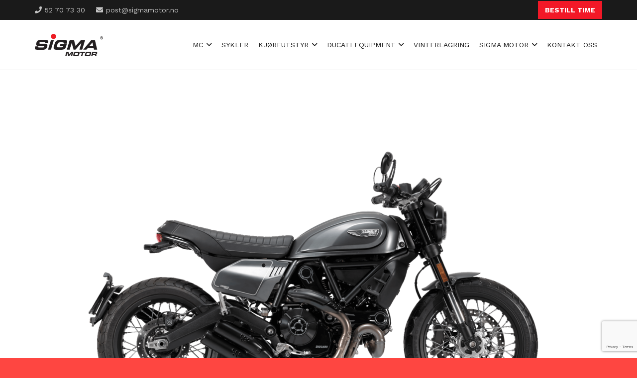

--- FILE ---
content_type: text/html; charset=utf-8
request_url: https://www.google.com/recaptcha/api2/anchor?ar=1&k=6LdcWkghAAAAAFniDGMsH-RS2s8kov0aPS_EG3Pw&co=aHR0cHM6Ly9zaWdtYW1vdG9yLm5vOjQ0Mw..&hl=en&v=9TiwnJFHeuIw_s0wSd3fiKfN&size=invisible&anchor-ms=20000&execute-ms=30000&cb=q6g3aev8rak
body_size: 48209
content:
<!DOCTYPE HTML><html dir="ltr" lang="en"><head><meta http-equiv="Content-Type" content="text/html; charset=UTF-8">
<meta http-equiv="X-UA-Compatible" content="IE=edge">
<title>reCAPTCHA</title>
<style type="text/css">
/* cyrillic-ext */
@font-face {
  font-family: 'Roboto';
  font-style: normal;
  font-weight: 400;
  font-stretch: 100%;
  src: url(//fonts.gstatic.com/s/roboto/v48/KFO7CnqEu92Fr1ME7kSn66aGLdTylUAMa3GUBHMdazTgWw.woff2) format('woff2');
  unicode-range: U+0460-052F, U+1C80-1C8A, U+20B4, U+2DE0-2DFF, U+A640-A69F, U+FE2E-FE2F;
}
/* cyrillic */
@font-face {
  font-family: 'Roboto';
  font-style: normal;
  font-weight: 400;
  font-stretch: 100%;
  src: url(//fonts.gstatic.com/s/roboto/v48/KFO7CnqEu92Fr1ME7kSn66aGLdTylUAMa3iUBHMdazTgWw.woff2) format('woff2');
  unicode-range: U+0301, U+0400-045F, U+0490-0491, U+04B0-04B1, U+2116;
}
/* greek-ext */
@font-face {
  font-family: 'Roboto';
  font-style: normal;
  font-weight: 400;
  font-stretch: 100%;
  src: url(//fonts.gstatic.com/s/roboto/v48/KFO7CnqEu92Fr1ME7kSn66aGLdTylUAMa3CUBHMdazTgWw.woff2) format('woff2');
  unicode-range: U+1F00-1FFF;
}
/* greek */
@font-face {
  font-family: 'Roboto';
  font-style: normal;
  font-weight: 400;
  font-stretch: 100%;
  src: url(//fonts.gstatic.com/s/roboto/v48/KFO7CnqEu92Fr1ME7kSn66aGLdTylUAMa3-UBHMdazTgWw.woff2) format('woff2');
  unicode-range: U+0370-0377, U+037A-037F, U+0384-038A, U+038C, U+038E-03A1, U+03A3-03FF;
}
/* math */
@font-face {
  font-family: 'Roboto';
  font-style: normal;
  font-weight: 400;
  font-stretch: 100%;
  src: url(//fonts.gstatic.com/s/roboto/v48/KFO7CnqEu92Fr1ME7kSn66aGLdTylUAMawCUBHMdazTgWw.woff2) format('woff2');
  unicode-range: U+0302-0303, U+0305, U+0307-0308, U+0310, U+0312, U+0315, U+031A, U+0326-0327, U+032C, U+032F-0330, U+0332-0333, U+0338, U+033A, U+0346, U+034D, U+0391-03A1, U+03A3-03A9, U+03B1-03C9, U+03D1, U+03D5-03D6, U+03F0-03F1, U+03F4-03F5, U+2016-2017, U+2034-2038, U+203C, U+2040, U+2043, U+2047, U+2050, U+2057, U+205F, U+2070-2071, U+2074-208E, U+2090-209C, U+20D0-20DC, U+20E1, U+20E5-20EF, U+2100-2112, U+2114-2115, U+2117-2121, U+2123-214F, U+2190, U+2192, U+2194-21AE, U+21B0-21E5, U+21F1-21F2, U+21F4-2211, U+2213-2214, U+2216-22FF, U+2308-230B, U+2310, U+2319, U+231C-2321, U+2336-237A, U+237C, U+2395, U+239B-23B7, U+23D0, U+23DC-23E1, U+2474-2475, U+25AF, U+25B3, U+25B7, U+25BD, U+25C1, U+25CA, U+25CC, U+25FB, U+266D-266F, U+27C0-27FF, U+2900-2AFF, U+2B0E-2B11, U+2B30-2B4C, U+2BFE, U+3030, U+FF5B, U+FF5D, U+1D400-1D7FF, U+1EE00-1EEFF;
}
/* symbols */
@font-face {
  font-family: 'Roboto';
  font-style: normal;
  font-weight: 400;
  font-stretch: 100%;
  src: url(//fonts.gstatic.com/s/roboto/v48/KFO7CnqEu92Fr1ME7kSn66aGLdTylUAMaxKUBHMdazTgWw.woff2) format('woff2');
  unicode-range: U+0001-000C, U+000E-001F, U+007F-009F, U+20DD-20E0, U+20E2-20E4, U+2150-218F, U+2190, U+2192, U+2194-2199, U+21AF, U+21E6-21F0, U+21F3, U+2218-2219, U+2299, U+22C4-22C6, U+2300-243F, U+2440-244A, U+2460-24FF, U+25A0-27BF, U+2800-28FF, U+2921-2922, U+2981, U+29BF, U+29EB, U+2B00-2BFF, U+4DC0-4DFF, U+FFF9-FFFB, U+10140-1018E, U+10190-1019C, U+101A0, U+101D0-101FD, U+102E0-102FB, U+10E60-10E7E, U+1D2C0-1D2D3, U+1D2E0-1D37F, U+1F000-1F0FF, U+1F100-1F1AD, U+1F1E6-1F1FF, U+1F30D-1F30F, U+1F315, U+1F31C, U+1F31E, U+1F320-1F32C, U+1F336, U+1F378, U+1F37D, U+1F382, U+1F393-1F39F, U+1F3A7-1F3A8, U+1F3AC-1F3AF, U+1F3C2, U+1F3C4-1F3C6, U+1F3CA-1F3CE, U+1F3D4-1F3E0, U+1F3ED, U+1F3F1-1F3F3, U+1F3F5-1F3F7, U+1F408, U+1F415, U+1F41F, U+1F426, U+1F43F, U+1F441-1F442, U+1F444, U+1F446-1F449, U+1F44C-1F44E, U+1F453, U+1F46A, U+1F47D, U+1F4A3, U+1F4B0, U+1F4B3, U+1F4B9, U+1F4BB, U+1F4BF, U+1F4C8-1F4CB, U+1F4D6, U+1F4DA, U+1F4DF, U+1F4E3-1F4E6, U+1F4EA-1F4ED, U+1F4F7, U+1F4F9-1F4FB, U+1F4FD-1F4FE, U+1F503, U+1F507-1F50B, U+1F50D, U+1F512-1F513, U+1F53E-1F54A, U+1F54F-1F5FA, U+1F610, U+1F650-1F67F, U+1F687, U+1F68D, U+1F691, U+1F694, U+1F698, U+1F6AD, U+1F6B2, U+1F6B9-1F6BA, U+1F6BC, U+1F6C6-1F6CF, U+1F6D3-1F6D7, U+1F6E0-1F6EA, U+1F6F0-1F6F3, U+1F6F7-1F6FC, U+1F700-1F7FF, U+1F800-1F80B, U+1F810-1F847, U+1F850-1F859, U+1F860-1F887, U+1F890-1F8AD, U+1F8B0-1F8BB, U+1F8C0-1F8C1, U+1F900-1F90B, U+1F93B, U+1F946, U+1F984, U+1F996, U+1F9E9, U+1FA00-1FA6F, U+1FA70-1FA7C, U+1FA80-1FA89, U+1FA8F-1FAC6, U+1FACE-1FADC, U+1FADF-1FAE9, U+1FAF0-1FAF8, U+1FB00-1FBFF;
}
/* vietnamese */
@font-face {
  font-family: 'Roboto';
  font-style: normal;
  font-weight: 400;
  font-stretch: 100%;
  src: url(//fonts.gstatic.com/s/roboto/v48/KFO7CnqEu92Fr1ME7kSn66aGLdTylUAMa3OUBHMdazTgWw.woff2) format('woff2');
  unicode-range: U+0102-0103, U+0110-0111, U+0128-0129, U+0168-0169, U+01A0-01A1, U+01AF-01B0, U+0300-0301, U+0303-0304, U+0308-0309, U+0323, U+0329, U+1EA0-1EF9, U+20AB;
}
/* latin-ext */
@font-face {
  font-family: 'Roboto';
  font-style: normal;
  font-weight: 400;
  font-stretch: 100%;
  src: url(//fonts.gstatic.com/s/roboto/v48/KFO7CnqEu92Fr1ME7kSn66aGLdTylUAMa3KUBHMdazTgWw.woff2) format('woff2');
  unicode-range: U+0100-02BA, U+02BD-02C5, U+02C7-02CC, U+02CE-02D7, U+02DD-02FF, U+0304, U+0308, U+0329, U+1D00-1DBF, U+1E00-1E9F, U+1EF2-1EFF, U+2020, U+20A0-20AB, U+20AD-20C0, U+2113, U+2C60-2C7F, U+A720-A7FF;
}
/* latin */
@font-face {
  font-family: 'Roboto';
  font-style: normal;
  font-weight: 400;
  font-stretch: 100%;
  src: url(//fonts.gstatic.com/s/roboto/v48/KFO7CnqEu92Fr1ME7kSn66aGLdTylUAMa3yUBHMdazQ.woff2) format('woff2');
  unicode-range: U+0000-00FF, U+0131, U+0152-0153, U+02BB-02BC, U+02C6, U+02DA, U+02DC, U+0304, U+0308, U+0329, U+2000-206F, U+20AC, U+2122, U+2191, U+2193, U+2212, U+2215, U+FEFF, U+FFFD;
}
/* cyrillic-ext */
@font-face {
  font-family: 'Roboto';
  font-style: normal;
  font-weight: 500;
  font-stretch: 100%;
  src: url(//fonts.gstatic.com/s/roboto/v48/KFO7CnqEu92Fr1ME7kSn66aGLdTylUAMa3GUBHMdazTgWw.woff2) format('woff2');
  unicode-range: U+0460-052F, U+1C80-1C8A, U+20B4, U+2DE0-2DFF, U+A640-A69F, U+FE2E-FE2F;
}
/* cyrillic */
@font-face {
  font-family: 'Roboto';
  font-style: normal;
  font-weight: 500;
  font-stretch: 100%;
  src: url(//fonts.gstatic.com/s/roboto/v48/KFO7CnqEu92Fr1ME7kSn66aGLdTylUAMa3iUBHMdazTgWw.woff2) format('woff2');
  unicode-range: U+0301, U+0400-045F, U+0490-0491, U+04B0-04B1, U+2116;
}
/* greek-ext */
@font-face {
  font-family: 'Roboto';
  font-style: normal;
  font-weight: 500;
  font-stretch: 100%;
  src: url(//fonts.gstatic.com/s/roboto/v48/KFO7CnqEu92Fr1ME7kSn66aGLdTylUAMa3CUBHMdazTgWw.woff2) format('woff2');
  unicode-range: U+1F00-1FFF;
}
/* greek */
@font-face {
  font-family: 'Roboto';
  font-style: normal;
  font-weight: 500;
  font-stretch: 100%;
  src: url(//fonts.gstatic.com/s/roboto/v48/KFO7CnqEu92Fr1ME7kSn66aGLdTylUAMa3-UBHMdazTgWw.woff2) format('woff2');
  unicode-range: U+0370-0377, U+037A-037F, U+0384-038A, U+038C, U+038E-03A1, U+03A3-03FF;
}
/* math */
@font-face {
  font-family: 'Roboto';
  font-style: normal;
  font-weight: 500;
  font-stretch: 100%;
  src: url(//fonts.gstatic.com/s/roboto/v48/KFO7CnqEu92Fr1ME7kSn66aGLdTylUAMawCUBHMdazTgWw.woff2) format('woff2');
  unicode-range: U+0302-0303, U+0305, U+0307-0308, U+0310, U+0312, U+0315, U+031A, U+0326-0327, U+032C, U+032F-0330, U+0332-0333, U+0338, U+033A, U+0346, U+034D, U+0391-03A1, U+03A3-03A9, U+03B1-03C9, U+03D1, U+03D5-03D6, U+03F0-03F1, U+03F4-03F5, U+2016-2017, U+2034-2038, U+203C, U+2040, U+2043, U+2047, U+2050, U+2057, U+205F, U+2070-2071, U+2074-208E, U+2090-209C, U+20D0-20DC, U+20E1, U+20E5-20EF, U+2100-2112, U+2114-2115, U+2117-2121, U+2123-214F, U+2190, U+2192, U+2194-21AE, U+21B0-21E5, U+21F1-21F2, U+21F4-2211, U+2213-2214, U+2216-22FF, U+2308-230B, U+2310, U+2319, U+231C-2321, U+2336-237A, U+237C, U+2395, U+239B-23B7, U+23D0, U+23DC-23E1, U+2474-2475, U+25AF, U+25B3, U+25B7, U+25BD, U+25C1, U+25CA, U+25CC, U+25FB, U+266D-266F, U+27C0-27FF, U+2900-2AFF, U+2B0E-2B11, U+2B30-2B4C, U+2BFE, U+3030, U+FF5B, U+FF5D, U+1D400-1D7FF, U+1EE00-1EEFF;
}
/* symbols */
@font-face {
  font-family: 'Roboto';
  font-style: normal;
  font-weight: 500;
  font-stretch: 100%;
  src: url(//fonts.gstatic.com/s/roboto/v48/KFO7CnqEu92Fr1ME7kSn66aGLdTylUAMaxKUBHMdazTgWw.woff2) format('woff2');
  unicode-range: U+0001-000C, U+000E-001F, U+007F-009F, U+20DD-20E0, U+20E2-20E4, U+2150-218F, U+2190, U+2192, U+2194-2199, U+21AF, U+21E6-21F0, U+21F3, U+2218-2219, U+2299, U+22C4-22C6, U+2300-243F, U+2440-244A, U+2460-24FF, U+25A0-27BF, U+2800-28FF, U+2921-2922, U+2981, U+29BF, U+29EB, U+2B00-2BFF, U+4DC0-4DFF, U+FFF9-FFFB, U+10140-1018E, U+10190-1019C, U+101A0, U+101D0-101FD, U+102E0-102FB, U+10E60-10E7E, U+1D2C0-1D2D3, U+1D2E0-1D37F, U+1F000-1F0FF, U+1F100-1F1AD, U+1F1E6-1F1FF, U+1F30D-1F30F, U+1F315, U+1F31C, U+1F31E, U+1F320-1F32C, U+1F336, U+1F378, U+1F37D, U+1F382, U+1F393-1F39F, U+1F3A7-1F3A8, U+1F3AC-1F3AF, U+1F3C2, U+1F3C4-1F3C6, U+1F3CA-1F3CE, U+1F3D4-1F3E0, U+1F3ED, U+1F3F1-1F3F3, U+1F3F5-1F3F7, U+1F408, U+1F415, U+1F41F, U+1F426, U+1F43F, U+1F441-1F442, U+1F444, U+1F446-1F449, U+1F44C-1F44E, U+1F453, U+1F46A, U+1F47D, U+1F4A3, U+1F4B0, U+1F4B3, U+1F4B9, U+1F4BB, U+1F4BF, U+1F4C8-1F4CB, U+1F4D6, U+1F4DA, U+1F4DF, U+1F4E3-1F4E6, U+1F4EA-1F4ED, U+1F4F7, U+1F4F9-1F4FB, U+1F4FD-1F4FE, U+1F503, U+1F507-1F50B, U+1F50D, U+1F512-1F513, U+1F53E-1F54A, U+1F54F-1F5FA, U+1F610, U+1F650-1F67F, U+1F687, U+1F68D, U+1F691, U+1F694, U+1F698, U+1F6AD, U+1F6B2, U+1F6B9-1F6BA, U+1F6BC, U+1F6C6-1F6CF, U+1F6D3-1F6D7, U+1F6E0-1F6EA, U+1F6F0-1F6F3, U+1F6F7-1F6FC, U+1F700-1F7FF, U+1F800-1F80B, U+1F810-1F847, U+1F850-1F859, U+1F860-1F887, U+1F890-1F8AD, U+1F8B0-1F8BB, U+1F8C0-1F8C1, U+1F900-1F90B, U+1F93B, U+1F946, U+1F984, U+1F996, U+1F9E9, U+1FA00-1FA6F, U+1FA70-1FA7C, U+1FA80-1FA89, U+1FA8F-1FAC6, U+1FACE-1FADC, U+1FADF-1FAE9, U+1FAF0-1FAF8, U+1FB00-1FBFF;
}
/* vietnamese */
@font-face {
  font-family: 'Roboto';
  font-style: normal;
  font-weight: 500;
  font-stretch: 100%;
  src: url(//fonts.gstatic.com/s/roboto/v48/KFO7CnqEu92Fr1ME7kSn66aGLdTylUAMa3OUBHMdazTgWw.woff2) format('woff2');
  unicode-range: U+0102-0103, U+0110-0111, U+0128-0129, U+0168-0169, U+01A0-01A1, U+01AF-01B0, U+0300-0301, U+0303-0304, U+0308-0309, U+0323, U+0329, U+1EA0-1EF9, U+20AB;
}
/* latin-ext */
@font-face {
  font-family: 'Roboto';
  font-style: normal;
  font-weight: 500;
  font-stretch: 100%;
  src: url(//fonts.gstatic.com/s/roboto/v48/KFO7CnqEu92Fr1ME7kSn66aGLdTylUAMa3KUBHMdazTgWw.woff2) format('woff2');
  unicode-range: U+0100-02BA, U+02BD-02C5, U+02C7-02CC, U+02CE-02D7, U+02DD-02FF, U+0304, U+0308, U+0329, U+1D00-1DBF, U+1E00-1E9F, U+1EF2-1EFF, U+2020, U+20A0-20AB, U+20AD-20C0, U+2113, U+2C60-2C7F, U+A720-A7FF;
}
/* latin */
@font-face {
  font-family: 'Roboto';
  font-style: normal;
  font-weight: 500;
  font-stretch: 100%;
  src: url(//fonts.gstatic.com/s/roboto/v48/KFO7CnqEu92Fr1ME7kSn66aGLdTylUAMa3yUBHMdazQ.woff2) format('woff2');
  unicode-range: U+0000-00FF, U+0131, U+0152-0153, U+02BB-02BC, U+02C6, U+02DA, U+02DC, U+0304, U+0308, U+0329, U+2000-206F, U+20AC, U+2122, U+2191, U+2193, U+2212, U+2215, U+FEFF, U+FFFD;
}
/* cyrillic-ext */
@font-face {
  font-family: 'Roboto';
  font-style: normal;
  font-weight: 900;
  font-stretch: 100%;
  src: url(//fonts.gstatic.com/s/roboto/v48/KFO7CnqEu92Fr1ME7kSn66aGLdTylUAMa3GUBHMdazTgWw.woff2) format('woff2');
  unicode-range: U+0460-052F, U+1C80-1C8A, U+20B4, U+2DE0-2DFF, U+A640-A69F, U+FE2E-FE2F;
}
/* cyrillic */
@font-face {
  font-family: 'Roboto';
  font-style: normal;
  font-weight: 900;
  font-stretch: 100%;
  src: url(//fonts.gstatic.com/s/roboto/v48/KFO7CnqEu92Fr1ME7kSn66aGLdTylUAMa3iUBHMdazTgWw.woff2) format('woff2');
  unicode-range: U+0301, U+0400-045F, U+0490-0491, U+04B0-04B1, U+2116;
}
/* greek-ext */
@font-face {
  font-family: 'Roboto';
  font-style: normal;
  font-weight: 900;
  font-stretch: 100%;
  src: url(//fonts.gstatic.com/s/roboto/v48/KFO7CnqEu92Fr1ME7kSn66aGLdTylUAMa3CUBHMdazTgWw.woff2) format('woff2');
  unicode-range: U+1F00-1FFF;
}
/* greek */
@font-face {
  font-family: 'Roboto';
  font-style: normal;
  font-weight: 900;
  font-stretch: 100%;
  src: url(//fonts.gstatic.com/s/roboto/v48/KFO7CnqEu92Fr1ME7kSn66aGLdTylUAMa3-UBHMdazTgWw.woff2) format('woff2');
  unicode-range: U+0370-0377, U+037A-037F, U+0384-038A, U+038C, U+038E-03A1, U+03A3-03FF;
}
/* math */
@font-face {
  font-family: 'Roboto';
  font-style: normal;
  font-weight: 900;
  font-stretch: 100%;
  src: url(//fonts.gstatic.com/s/roboto/v48/KFO7CnqEu92Fr1ME7kSn66aGLdTylUAMawCUBHMdazTgWw.woff2) format('woff2');
  unicode-range: U+0302-0303, U+0305, U+0307-0308, U+0310, U+0312, U+0315, U+031A, U+0326-0327, U+032C, U+032F-0330, U+0332-0333, U+0338, U+033A, U+0346, U+034D, U+0391-03A1, U+03A3-03A9, U+03B1-03C9, U+03D1, U+03D5-03D6, U+03F0-03F1, U+03F4-03F5, U+2016-2017, U+2034-2038, U+203C, U+2040, U+2043, U+2047, U+2050, U+2057, U+205F, U+2070-2071, U+2074-208E, U+2090-209C, U+20D0-20DC, U+20E1, U+20E5-20EF, U+2100-2112, U+2114-2115, U+2117-2121, U+2123-214F, U+2190, U+2192, U+2194-21AE, U+21B0-21E5, U+21F1-21F2, U+21F4-2211, U+2213-2214, U+2216-22FF, U+2308-230B, U+2310, U+2319, U+231C-2321, U+2336-237A, U+237C, U+2395, U+239B-23B7, U+23D0, U+23DC-23E1, U+2474-2475, U+25AF, U+25B3, U+25B7, U+25BD, U+25C1, U+25CA, U+25CC, U+25FB, U+266D-266F, U+27C0-27FF, U+2900-2AFF, U+2B0E-2B11, U+2B30-2B4C, U+2BFE, U+3030, U+FF5B, U+FF5D, U+1D400-1D7FF, U+1EE00-1EEFF;
}
/* symbols */
@font-face {
  font-family: 'Roboto';
  font-style: normal;
  font-weight: 900;
  font-stretch: 100%;
  src: url(//fonts.gstatic.com/s/roboto/v48/KFO7CnqEu92Fr1ME7kSn66aGLdTylUAMaxKUBHMdazTgWw.woff2) format('woff2');
  unicode-range: U+0001-000C, U+000E-001F, U+007F-009F, U+20DD-20E0, U+20E2-20E4, U+2150-218F, U+2190, U+2192, U+2194-2199, U+21AF, U+21E6-21F0, U+21F3, U+2218-2219, U+2299, U+22C4-22C6, U+2300-243F, U+2440-244A, U+2460-24FF, U+25A0-27BF, U+2800-28FF, U+2921-2922, U+2981, U+29BF, U+29EB, U+2B00-2BFF, U+4DC0-4DFF, U+FFF9-FFFB, U+10140-1018E, U+10190-1019C, U+101A0, U+101D0-101FD, U+102E0-102FB, U+10E60-10E7E, U+1D2C0-1D2D3, U+1D2E0-1D37F, U+1F000-1F0FF, U+1F100-1F1AD, U+1F1E6-1F1FF, U+1F30D-1F30F, U+1F315, U+1F31C, U+1F31E, U+1F320-1F32C, U+1F336, U+1F378, U+1F37D, U+1F382, U+1F393-1F39F, U+1F3A7-1F3A8, U+1F3AC-1F3AF, U+1F3C2, U+1F3C4-1F3C6, U+1F3CA-1F3CE, U+1F3D4-1F3E0, U+1F3ED, U+1F3F1-1F3F3, U+1F3F5-1F3F7, U+1F408, U+1F415, U+1F41F, U+1F426, U+1F43F, U+1F441-1F442, U+1F444, U+1F446-1F449, U+1F44C-1F44E, U+1F453, U+1F46A, U+1F47D, U+1F4A3, U+1F4B0, U+1F4B3, U+1F4B9, U+1F4BB, U+1F4BF, U+1F4C8-1F4CB, U+1F4D6, U+1F4DA, U+1F4DF, U+1F4E3-1F4E6, U+1F4EA-1F4ED, U+1F4F7, U+1F4F9-1F4FB, U+1F4FD-1F4FE, U+1F503, U+1F507-1F50B, U+1F50D, U+1F512-1F513, U+1F53E-1F54A, U+1F54F-1F5FA, U+1F610, U+1F650-1F67F, U+1F687, U+1F68D, U+1F691, U+1F694, U+1F698, U+1F6AD, U+1F6B2, U+1F6B9-1F6BA, U+1F6BC, U+1F6C6-1F6CF, U+1F6D3-1F6D7, U+1F6E0-1F6EA, U+1F6F0-1F6F3, U+1F6F7-1F6FC, U+1F700-1F7FF, U+1F800-1F80B, U+1F810-1F847, U+1F850-1F859, U+1F860-1F887, U+1F890-1F8AD, U+1F8B0-1F8BB, U+1F8C0-1F8C1, U+1F900-1F90B, U+1F93B, U+1F946, U+1F984, U+1F996, U+1F9E9, U+1FA00-1FA6F, U+1FA70-1FA7C, U+1FA80-1FA89, U+1FA8F-1FAC6, U+1FACE-1FADC, U+1FADF-1FAE9, U+1FAF0-1FAF8, U+1FB00-1FBFF;
}
/* vietnamese */
@font-face {
  font-family: 'Roboto';
  font-style: normal;
  font-weight: 900;
  font-stretch: 100%;
  src: url(//fonts.gstatic.com/s/roboto/v48/KFO7CnqEu92Fr1ME7kSn66aGLdTylUAMa3OUBHMdazTgWw.woff2) format('woff2');
  unicode-range: U+0102-0103, U+0110-0111, U+0128-0129, U+0168-0169, U+01A0-01A1, U+01AF-01B0, U+0300-0301, U+0303-0304, U+0308-0309, U+0323, U+0329, U+1EA0-1EF9, U+20AB;
}
/* latin-ext */
@font-face {
  font-family: 'Roboto';
  font-style: normal;
  font-weight: 900;
  font-stretch: 100%;
  src: url(//fonts.gstatic.com/s/roboto/v48/KFO7CnqEu92Fr1ME7kSn66aGLdTylUAMa3KUBHMdazTgWw.woff2) format('woff2');
  unicode-range: U+0100-02BA, U+02BD-02C5, U+02C7-02CC, U+02CE-02D7, U+02DD-02FF, U+0304, U+0308, U+0329, U+1D00-1DBF, U+1E00-1E9F, U+1EF2-1EFF, U+2020, U+20A0-20AB, U+20AD-20C0, U+2113, U+2C60-2C7F, U+A720-A7FF;
}
/* latin */
@font-face {
  font-family: 'Roboto';
  font-style: normal;
  font-weight: 900;
  font-stretch: 100%;
  src: url(//fonts.gstatic.com/s/roboto/v48/KFO7CnqEu92Fr1ME7kSn66aGLdTylUAMa3yUBHMdazQ.woff2) format('woff2');
  unicode-range: U+0000-00FF, U+0131, U+0152-0153, U+02BB-02BC, U+02C6, U+02DA, U+02DC, U+0304, U+0308, U+0329, U+2000-206F, U+20AC, U+2122, U+2191, U+2193, U+2212, U+2215, U+FEFF, U+FFFD;
}

</style>
<link rel="stylesheet" type="text/css" href="https://www.gstatic.com/recaptcha/releases/9TiwnJFHeuIw_s0wSd3fiKfN/styles__ltr.css">
<script nonce="Kp3pM-br6eOqWLuxr6qt-Q" type="text/javascript">window['__recaptcha_api'] = 'https://www.google.com/recaptcha/api2/';</script>
<script type="text/javascript" src="https://www.gstatic.com/recaptcha/releases/9TiwnJFHeuIw_s0wSd3fiKfN/recaptcha__en.js" nonce="Kp3pM-br6eOqWLuxr6qt-Q">
      
    </script></head>
<body><div id="rc-anchor-alert" class="rc-anchor-alert"></div>
<input type="hidden" id="recaptcha-token" value="[base64]">
<script type="text/javascript" nonce="Kp3pM-br6eOqWLuxr6qt-Q">
      recaptcha.anchor.Main.init("[\x22ainput\x22,[\x22bgdata\x22,\x22\x22,\[base64]/[base64]/[base64]/KE4oMTI0LHYsdi5HKSxMWihsLHYpKTpOKDEyNCx2LGwpLFYpLHYpLFQpKSxGKDE3MSx2KX0scjc9ZnVuY3Rpb24obCl7cmV0dXJuIGx9LEM9ZnVuY3Rpb24obCxWLHYpe04odixsLFYpLFZbYWtdPTI3OTZ9LG49ZnVuY3Rpb24obCxWKXtWLlg9KChWLlg/[base64]/[base64]/[base64]/[base64]/[base64]/[base64]/[base64]/[base64]/[base64]/[base64]/[base64]\\u003d\x22,\[base64]\x22,\x22XH7Dr8OuV8Orw7nCmGUGJAbDiBXDl8Kfw5PChMOXwqHDujk+w5DDrVTCl8Okw5Q4wrjCoThgSsKPMMKIw7nCrMOHBRPCvEtXw5TCtcOAwrlFw4zDtXfDkcKgUhMFIjcqaDs0ScKmw5jCgmVKZsOEw7EuDsK5flbCocO6wqrCnsOFwrhsAnIDNWo/aRZ0WMOGw5w+BDfCm8OBBcO7w44JcGbDlBfCm27CocKxwoDDoVl/VFs9w4dpDibDjQtNwoc+F8KSw5PDhUTCgMOHw7FlwpnCjcK3QsKMW1XCgsOKw4PDm8OgX8O6w6PCkcKuw7cXwrQwwqVxwo/CsMO8w4kXwoHDncKbw57CsDRaFsOTUsOgT17DjncCw7LCsGQlw47DkzdgwpIyw7jCvznDnnhUBMKUwqpKCMOcHsKxJsKxwqgiw6LCoArCr8O2ElQyNwHDkUvCpxp0wqRAc8OzFFlRc8O8wr/Crn5Qwp54wqfCkDJkw6TDvUwFYhPCkcOtwpw0Z8OYw57Ci8OnwrZPJVjDgn8dPVgdCcO3FXNWUXDCssOPeD1obnJZw4XCrcO7wpfCuMOrQFcILsKGwpI6wpYXw73Di8KsHDzDpRFFXcOdUAXCncKYLiLDmsONLsKWw4lMwpLDkBPDgl/CoRzCknHCvkfDosK8Dh8Sw4NHw64YAsKVe8KSNxtEJBzCpQXDkRnDt2bDvGbDhMKDwoFfwrbCmsKtHG/DjCrCm8K+CTTCm0/DpsKtw7k/PMKBEHwDw4PCgFjDlwzDrcKTWcOhwqfDmT8GTkrCiDPDi3DCnjIAcDDChcOmwr0Bw5TDrMK+Rw/CsQB0KmTDrsKCwoLDpnHDrMOFEQLDjcOSDFplw5VCw5vDv8KMYXHCvMO3OysQQcKqDA3DgBXDiMO6D23CijMqAcKawonCmMK0ScO2w5/CuiVdwqNgwpRpDSvCt8ONM8KlwopDIEZEIStqHcKpGChzaD/DsTFtAhxAworCrSHCsMKOw4zDksO0w4AdLAzCmMKCw5EpRCPDmsOsZgl6wqg8ZGp6NMOpw5jDucKZw4FAw5MXXSzCvk5MFMKOw61Ea8Kmw4AAwqBNbsKOwqALAx80w4RwdsKtw7Zkwo/CqMK5CE7CmsKEVDsrw4EGw71PZC3CrMObCE3DqQg1LCw+RhwIwoJPbiTDuCrDt8KxAxBTFMK9B8KcwqV3fgjDkH/CmWwvw6MVZGLDkcO1wrDDvjzDsMOuYcOuw5YJCjVlJA3DmhpMwqfDqsOYPyfDsMKAMhR2G8Oew6HDpMKSw7HCmB7CiMOAN1/Cv8KYw5wYwprCgA3CkMOPB8O5w4Y3JXEWwrbCiwhGUzXDkAwFZgAew5Etw7XDkcOXw4EUHAEtKTkZwoDDnU7ClV4qO8KyJDTDicO9QVPDjzHDlcK1fTJ4fcKrw7DDp3gaw57CoMO/[base64]/CicODesOkwonDgQzCo8ObAcK+cl1TwrjDpMKzWjM0wrgfR8K5w6DDhQnDkcObXiLCssK6w43DhsOWw5kbwrTCosKCVHIow5HDhFzCrDPClFUVZRE1dy4qwo/CnsOzw7c4w5DCj8OlRVXDgcK+XhnCk3/[base64]/CtsKhazPClBnDlMOlChN1wpc1w4lKw4VgwojDkwFNwoEfK8O+wrMywrnDuVprbcOWw6HDlsOiJMKyRlFaKFA7Lz/DjcOyQMO2NsO7w74uWsOfOMOpI8KoKMKDwqzCmS/DnhdQSx3Cj8K2CS3CgMOFw5bCn8O/[base64]/Co8KLanjDgBU5w6MXTsKzc8OXPsKHwrcew6/CmB1Tw6gUw4ksw4kBwrpsYsOkJWNewolywoZ/KxDCoMOCw5rCuBciw4pEWsO6w7/DmsKBdxtJw5zCnG/CnyTDgcKNazIBwp/ClUImw5LCtTVdaVzDk8OwwqAtwrnCpsO/wroLwqI0AcONw5jCukDCsMK4wqLDpMOdw6pBw4EiKT/DgD0+wpNMw7JtCR/CoCAsJsOQSw09DyTDgMOUwqHCkVfCj8O/w5JxMcKsIMKCwogyw7PDgMKkd8KJw6RPw7wZw40YLHvDu391wpAJw6IuwrHDqMOGCsOjwpjDuG4gw68jXcO/QkzCgDJMw6g7Dhhsw4nCoHVqcsKfa8OtRcKhJMKxSm3DtRLDnsOiNcKyCDPCrHzDhcK/NcOFw5lbBsKbcsKSw5zCscO9wpALVcKQwpbDuz/[base64]/woEbwrDCo03DvsOLwpJuLBDCvsKwSVfDqmAfamvCtsOVN8KaYMO/wpFZLsKZwphYZHBlB3PCoUQONQxWw5t3VhU/[base64]/Cg8Kaw4zDuyrCksKBwpIbwpXDp8KUwq7CnV9Ywo7CksOrNMObWMOxAcOEP8OAw7BxwrfDm8Oaw53CjcO+w53DpcOBNcK+w64rwoktAMKfw4tyw5/Cl11cWnYvwqN/wp5VUR9dcsKYw4fCu8Kiw7DDmynDgQxmNcOZf8OaTcO1w6rCn8OeXQzDnzdbIz7DhMOtKcO2LkYCesOTN1DDrcKDLsKWwoPChsOsHsKtw6rDrETDjS/Ct1rClcOlw4fDkMKbOmgKGCtDBh/CmsOlwqbCjMKawonCqMOMXMK7SmpCCC4Ew5YnUcO9ACXDtMK3wr8jw6HCmn4Rw5LCmsOuwonDl3jCjsO/[base64]/[base64]/[base64]/ScKLaMOvUsO+w4wow6/CsMOiwqDDgMOBwrEPGRbCqm7Ct8O0e1TDqMKzw7bDtxjDohfCrsO7woEkL8OhVMKiw7zCvzTCsiU8wqbChsKiFMOSwofDm8KEw5YlHMOVw5fCo8KRdsKewosNecKPchnDqMKkw4/Dhggcw6LDpcKlTW3DilbDl8Kyw65sw6IGPsKcw5BlSsOWeBPCgMKiGw3CqGvDhRtQN8OvQHLDoHPCgh7CjVjCuXbCimcMVsK0TMKew5/Dq8KqwoLDohvDr2fCmWXCu8KVw4c7MjPDtxbCkg/CpMKiKcO0w6dXwoUtesKzY2xXw61oVAtUwo/DmcOxJcOQVzzDm2HDtMOWwoDCtXVLwqPDvSnDqgUMQlTDh0IKRzLDlMOGDsO3w4Q5wp0zw68ESSsbVnLClMKRw63Csltcw7jDsyzDkw/DscKOw7I6DTYKcMKfw5/[base64]/DmUHDhkd9woc8emLDncOSw4rDnMOxwp4lMXkiw7tuw4/DvcORw4J4wrQxw5DDn05jw4Ixw5hew6Rjw6tQw4/Dm8KVOjHCr3lswrBsUlg9wp3CscOABcKxNGTDt8KXXcKXwr7Dm8OHHsK2w4vCp8KwwrdkwoAaLMKhw5MbwrIBOVRld1ZeDcKKJmHDosK9M8OMV8KFw4krw5RpVigoeMO3wq7DpiUPBMKIwqbCncOewqvCmREcwr7CjWtswq4uw6xuw7TDp8Osw6osdcOtC2gISj/[base64]/DknVVAMKZwr4Swq0HV3XDlm5JRD8ZDibDt0tzXmPDkDLDgQdnwp7DpTRawonCicK8a1dzwoPCo8Ktw4Bnw5NGw6BeXMOTwqLCqSDDqkDCvXNpwrvDlWrClsKuw4ENwoUgV8Klwr/Ck8OAw4V+w4Ydw4PDmRXCm0RhRjXCisO9w5TCnsKXEcOhw7vDoF7Dq8OrSMKgE3Y9w6XCisOMNRUPMMKFBzJFwrMowr1aw4cXC8KnCAvCiMO+w6VQRsO8Tyt9wrIUwp3CrUBqbcO/UBfDsMKZaVHCvcOdAgFywr5Twr4VfcKrw73CtcOnOMKGbCcYw7TDjsORw68GbMKKwpM4w4TDoCZaYcOcdnHClMOschPDsWTCtH/CqcKRw6LCvsKeDyPChsOIJRBEwoYjDxlDw74JeGbCgBzDqicvNsKKVsKBw6vCm2fDh8OOw4/DoEHDtTXDkEHCvMK7w7hpw74IAEQWfcK4wofCqS3CkMORwoTCihVQAm5CeybCgm8Sw5bDlghfwoBmB2PCmcK6w4TCisOlaVnCiBDCusKpMcOzIUcEwrzDpMO+wobCsVceA8OtNMOwwrnCgGDCjjnDrWLCqwDDiDZoMsKrO215NwBuwpRdWMOvw6okTcKAXhcfbFTCnR/DlcKFch/[base64]/[base64]/[base64]/CmADCuGAbG8KQJ3EmwphAesKPN8Opw7LCvW9Nwq8QwpnCi1PCiTbDqcOgFG/DlyfCjXRMw6oMei/DicONwogsE8KUw5DDmmvChkPCgwRqYMOZasOGfMOJCxMcBWBswq4pwpLDoRMtB8OLwonDhcKGwqE9CMOlHMKPwrIyw5IzD8KEwpHDgC3DvzbCicOfaE3ClcKJCcKxwo7DtXc8N1zDtiLCmsOow4k4GsOeM8KSwp9/[base64]/[base64]/w7ApTcO2w4/CqMKKVSzDnFkFwqTCmnp/[base64]/DrzUiwoDDtsORw71Mw7rClCp7McKRGcOCOkLDssKwR2BZwoZcVMOkGRTDpnYpwrs5wqRqwr9QAF/Cq2nDkyzDsBrDmTbCgsKWF3pXTBwvw7vDt2Y2w5vCs8OXw6JOwr7DpcOhI0MCw7V3wp5Sf8KvBXvCj1vDv8KxYmEWH1fDhMOjfSPCq0wcw4chw6cVPD8yPnvCisK4cGDDrsKwScKvN8OWwodTbcK+anAlw6PDl3TDqC4Iw5U7aygVwqhlwrrCv0rDtRcQMmdNw7/Dq8Kxw6cEwqMYKsK0wp8+wpLCkcOLw67DmRPDucKYw6bCv0dSOiXDrcOXw7lcacOqw6xFw6XCgildw61yTFJ4bMOEwqxwwrPCg8KFw5hKLcKLK8O/dMKnMFRrw5YVw6/DjcOZw7vCg2vCiGFgTU44wp3CkzVHw49xUMKOwrZqEcOdEScHOwFyesKGwojCsiUVCsKfwqJHZMOhXMKHwqjDgCY3wpXCoMOAwqhAw4lGU8OrwrLCjVbCjMKUwpLDjMOPXMKEVgzDhgrCozPDoMKtwqTCh8Oyw69zwqMQw5LDu0XCu8O2wo3Dn17DusKCBWsUwqI/w4FGbMKxwokxfcKlw6rDizLDo3fDkQU0w45kwpjDpBXDlsKEQMOVwrPCjsKPw6sJPkTDjQx/wqFfwrllwq5sw4lKPMKUNRvClsOqw6/Cr8K4TDtPwqljGz56wpfDsWbCl1U3XMO7B1zDqFvDscKOwrTDlVFQw4jCn8KFw692V8Kwwr7DjDjDmEvDjjRuwqnDv0PChXcWIcO2DcKSwpXCpX7DsDzDusObwoIIwotNN8Ojw5IDwqoGasKMwr8zD8O/Cn9tAMOdJMOrTxl8w5oQwr7CvMOswqY5wqfCpTLDmDFCdAvCgD7DhMKgw5J8wobDtz/CqCs6wp7CuMKCw7bCqA0Lw5PDlXvCksKme8Kmw6zDiMKiwqHDgxMVwoxCwpjDssOyAcOZwrfCrzwqOg19a8KwwqBMSAwvwod7csKVw67CtsOyGQrDsMOCWcKPVsK7GVENwq/CqcK+KGjCi8KVDn/CncKjRMKpwoslYGHCu8Kpwq/[base64]/wr9jw4jDvEbDlRjCnMKlwr9AOsKhEsKJBBTCiMKMUsK8w51Lw53CkhFSwqcfBWfDlDdMw4MQJgdDWnbDrcK/[base64]/DlGhNwozDlV5ef8K1woFkw7nCrz3ChHJjXgElw5DDu8OIw7pCwpkkworDmcKIK3XDtcKWwrtmwqMHKsKCT1fDpsKkwr/CjMOEw73CvGoLwqHDoTY/wqQOfx3CusKxGi9eQDMzIMOKaMObHnRSEsKcw5/Du0dewrQCHmXDglADwr3CjVbDmcObHVxGwqrCgX0Lw6bCvT9dPkrDrAfCqiLCmsOtwrnDt8KMeV/DiiHDgMOVXTJMw4jChH5dwqgeZcK5MsO2YRhhwqRyVsKcAERMwq04wq3CncKlXsOIUQXCoyTDiUzDo0bDtMOgw47CsMOwwpFsQMOZCmx/S1AvNhrCj03CqS3Cj0XDlU0sOMKUJsKBwoLChxXDjUbDqcKsGTvDiMOwfsOewpDClcOjX8O/C8O1w6ZfOBo2w4HDvyTClMKnw5vDjCvCkn3CknNAw4TCncOOwqM6UsK1w6/CjxXDhcOyMAfDhMOSwrsseARRC8KdHExiw4NwY8OnwojCh8KdL8Kdw67DpcK/[base64]/[base64]/DsBUWw4PCmMOQEMOEwqdBCQYkwqJtw6vCjcOIwqXCuDXCgsO6b0fDkcOiwpXDkU8Ww4gNwrBsS8KOwoMNwrvCpyk2QXpGwo/Dh2bCmXwBwoVwwqbDqsOAVsKOwoU2w5VkW8OUw6Z6wp42w5/DvkrCm8KCw68ESypww5U1GAPDi2bDu1RDdAhpw6FGFlJBw4kbfsOiVsKvw7PDsy3DncKuwpnDu8K+w6FgNA/Dt1lPwo8mPMO/woHCky1YATjCr8KAEcOWchQDw4jCn2vCg3Adwrhgw4fDhsKETTEqAnYIMcOCGsKrK8KvwpjCpsOrwqw3wolcXXbCiMOpDggiw6HDo8OMazsyYMK+ACzCgnENwr4FGMKCw68zwqQ0ZkR8JSAQw5JVBcK/w77DjRsxYWXCmMKGaR/CncOlw5dPCEpJAxTDo1PCtMKxw6HDtMKNXcO1wppQw73Dj8KWLcOgb8OsGx5fw7pPIMOpwqhww5jDjGjDoMKmNsKUwqDChEvDu2LCu8KgY314wo0caS/DrXvDsSXCisKpJhFrwqXDgkPDrcOZw7fChcKhLTgEQ8OGwovCpAfDrsKFcFFgw6Uqwq/DsHHDiS5KJMOmw6nCqMOOImfDmsKDXhnDkMOPCQjCgMOeA33CkXk5NsKrGcOgwpvCs8OfwoLCrA7CgMKkw556c8OAwqQvwpHCr33CtQ/Dg8KsFRfDoQvCi8OzHm3DrcO9w6/Ct0tffcOXcBfDkcKxR8OISsKLw5AFw4FBwqnCl8KPw57CicKMw5s9wprCjMOVw6jDmjTDo391WRRCQhxjw6cAD8OewqdCwobDiEcBFlPCil4Mw5k0wpl/w6HDiDfCny8bw43Cq0MewqHDngLDv3pewrd0w48uw5cJQVzCuMKHesOLw5zClcOCwoERwoV/[base64]/DscKlfMO0IsKAXMKhw4fCrmFpw6zCiMKOwpB8w5HCv2nDpsOvXcO8w6lmwpbCuAzCmAB7HBfCvcKKw5lVEV7CtnnDgMK4dFjDshw9FwvDnWTDtsO0w5oFYjJgD8OrwpjCsm9ewo/CkcO9w7Q/[base64]/[base64]/w5fCuwvCsnI8FWE9w57ClzzDtMOPworCuMOMSsOYw4E8AgdCwp0gPUV6BGVOIcOKY0/DisKWawYNwo4VwojCmcKdSsOiZzjCkT55w6MQDCrCsXsVQ8OUwrXCkDPCsVpldsOeXih/wqPDo2Mcw5kaUMKQwp/CgcOOKMOXwp/Cu3DCpzNHw5kww4/DgcO1wrs5GsKOw63CksK6w643e8KtWMOWdlTCsjvChsK+w5JRS8OsE8K/w4UDC8K4wo7CulkwwrzDkGXDsFgrKgsIwohwO8Ohw6fDnGrCisKEwrLDtRkZHcOSQsKjOlvDlxnCrDAaBB3Dn3BlGsKbDCrDgsOpwowWOA/CiEPDsy/Dh8OCMMKlZcKAwoLDjsKFwr4BLxlwwrHCncKYG8OFIgk8w4kTw7LDtRkGw6PCn8KXwovCkMOLw4U0JV9vFsOrWMK1w5bCoMKAVTfDhMKEwoRdKMKwwrt5w5N/w7HCucOUC8OpHj5ydsKWNAPCncK5cTxBwqs/wp5GQMOMX8KpbTtaw5khwr/Cm8K4SXDDnMKTwpvCumoIA8Kaa34sYcOPBBvDkcOmRsK/OcK6JRDCrhLCgsKGZE5jQQx5wog8aTNQw7bCgT3Ctj/DjSnChwV1N8OdHWo+w5FywpPDg8KNw4bDmcOuQjZXw5bDlHhQwoAERGYFcDTDmgfDi1TDrMOfwoErw4vDgsOrw4FEAT08VcOqw5PCvjDDkUTCrMOZI8KgwoDCmnHCoMK+I8K5w5E3BjskQ8KYw6NsBUzDhMOYLcODwp/DtlZueQ7ChCh0wp9Ew7bDngPCiScRwrjDnsK/wpgBwprDonMJCcKofk8yw4YkQMKYIyPDhcKAPxHDv2Viwp90Z8O6BsOQw61xRcKPUDrDnG1XwqIrwqx+SSBHU8K5M8K7wpdNJcKLQsO5OFAlwqzDsDHDg8KNw41vFWUNThMfw4bDtsOXw5LDisK1ez/[base64]/CosKOY8Olw5I8I8Kkw4hpworCq8OTEsOYBATCqBMtPcKUw5Utw71sw7F9wqJLw77Dn3N8dsKRWcOmw5gtw4nDr8O/P8OPcCTDvcOOw6HCpsKtw7wPDMK8wrfDkDwlRsKIwpI1D2JSNcKFwrNcBk1Kw5MNw4Fmwo/DlMO0w4NlwrEgw4vDgQEKdcOkw5fDjMK7w4DDq1fDgsKNARcvw4k+acKkw40Bc2XCu1fDomYIwrrDvC3DjFLCg8OeY8OWwrpGwq/CjU/CtmjDpcKnLx/Dl8Oye8K6w4nDm35tfCzCucO9fAPChlBOw4/DhcKaa2fDocO3wooxwqgnAMOmCMKtJSjCo0jCmmY4w4tkO3/CrcKWw43Ch8O+w7/[base64]/[base64]/U8Kawo5yGcOdw5U2wrzDq8OKw70bw4Erw4w/XcKnw7Y+AknDizlcwpthw7rCmMO1Zg0tC8KWGR/DilrCqytcEg05wpZcwoTCpBzDvDbDhFppwqrCl2PDml9fwpYFwpbCoirDksKjw6k3EEAcMsKdw4jCmcOIw67ClcKCwp/CpGl7dcOnw79lw4zDtsKRGUVmwoHDv08ibcKLw7zCocOkJ8O+wrVtF8O4JMKSQG91w4sADsOSw5vDoi/Cp8KKbD8OSiQZwqzChQgOw7HDuRYKAMKJwqVPFcONw6bDqQrDsMOHwqPCqUtNKXXDosKsBHfDs0RhPzfDosOwwqLDq8OLwpfDuwDCnMKedQfCmsK2w4kPw4XCqD1Zw6sdQsKVUMOlw6/DkMO9f2tdw5nDoRM6djRcc8K8w4UQT8Ohw7PDml/ChSgvRMOeRETCtMOnwp/[base64]/DkTwawrN3G8Olw680wpk2XcO5fTvCvg11IMK7wqXCjsOSw7DCqcOlw7RCbT/CmMOZwqTCnDBBecObw6hmQsOLw4RXYMKdw4fDhiR9w55jwqjCmDkDW8OXwqrDo8OUBsK7wrnDlsKOXsO1wqjCmQNPe2EBFArCu8O3w6VHPMO/Sz9qw7PDl0rCpxHDn3UWa8Kxw7s2csKXwo0dw4PDqcOfN0/CpcKASGPCtE3CqcOFBcOiw47CjXw5wqbCnMK3w73CgMKqwqHCqHQRPsKnCHh1w6rCtsKbwqrDg8ODwp3DkMKjw58jw5hkb8Kuw7DDvSRQQ08pw4ojV8KQw4PChMKdw5wsw6DCrcOMccKSwqnCo8OCemPDhcKBwpYNw54tw61jenEzw7duPS8mOMKXU1/DlkQJN3Ynw4bDocO6LsOHcMO5wr4kw4xhwrHCosKQwp7DqsK+EzTCqwnDnipCSirCk8OPwo4UYhtVw5XCpnlRwqrCg8Kzc8OlwpMMw4lYw7hSwq17wrDDsG3CmH3DoRHDkATCkjNVD8OETcKnbkbDtCPDslt/fsK/w7bCr8KOw4FIYsOFPcKVw6XCqcK0K2jDgsOJwqIQwrZmw57CrsOJVEvClcKELsO2wojCuMKRwqYywpAXKw/DpsK0VVfChBfCgBgxRxtpIsKQwrHDtnZKNk3DnMKmD8KLCMO/EzQSUkYVJFbClnfDq8KPw7rCu8K9wo10w4PChBPCiwHCnyfDsMO8wpjCnMKhwrcSwq59PB1efVxCw6fDg13DnxPCkBzCksKmEARecnpqwq0Bwo5IfMOaw4MvbEfCnsOgw6jCosKFMMO2Z8Kbw6fChsK6wofDrRTCksOIw7LDpcK+HmNowpHCqsOrwoDDnTF/w7jDnMKcwoHCtyMOwr0xLMK0cyfCosK8w705RcOjAFfDonBYdWlfXcKnw7RvLAvDiEjCnBBuJw5SSi7DncOXwr7CpjXCqhcwdydVwro+OFk2wovCu8Kkwr9Lw7YvwqnDj8K6wod7w7UUwp7CkAzCpB/CqMK+woXDnC7CjmLDlsOxwqcNwqAewr1SNcOEwpjDmA8LY8KAw6UyV8OvGsOFbcKXciBXE8KVCcKHQ1Q/VFl2w4x2w6vCnWwjNMKcWEkrwq8tGkrCijHDkMOYwp48wpbCksKkwqzDh1zDgxkLwoAZPMOow4Jjw6nDusOaF8KOw5nCuxcsw4o5FsKnw645VV4Ww6PDpcKGG8Oyw5QHYiXCmcOnNcK2w7XCrMODw596CcOvwo/CvcKhecKYAxjCoMOfwo/CvG3CjC3Dr8KCwq/CpMKuacKBwqjDmsOXUEjDq2HDs3TCmsO/woFIwo7DoRMiw4lywqtSEMKxw4zCiw/CvcKpAMKBZTBST8KIGyPDhsOVKjhnGcKcIMKjw60Ywp/[base64]/DtsKxwrnCiMO2EsOWw67Dn8OVw6Niw4nCgsOsw6Vswp/DscONw6fDgjppwr7CqArDosKzb0DDqwjCmCLClmYbA8K3AwjDqi5FwpxKw41mw5bDo0Isw5tHworDhcKLw4FGwoPDtMKHSjd0e8O2ecOYO8OQwpXCgArCiA7CmC01wpzCtEbDumYCVcKuw73CvMK8w53CmcOKw47CtMOHbsOdw7XDhUrCsC/DsMOXVMKqOcKUIA1lw6fClmrDjMOQLsOPR8KzGgsBbMOeGcOtVy/DuR1EZsKQw5bDqcOUw53CoWoOw4YBw7Ivw7F2wpHCrBzDvB0Pw7XDhCXCp8OeTw46w4sDwrs7w7BIQMK2wrIfQsKQw63DmMOyUsKaV3N4w77Cp8OGOhhoX3rDvcKbwo/CmSrDlUHCgMOFAx7DqcOhw47DsCRHf8OkwoQDay4YdsOAw4LDuDzDkC9Jwq9VfMKhbThRw7vDtsO6YUATfSLDqcKSE1jCiwHChcKRNMOnW2s/wo9VXcOcwrjCjjF8D8O+OsKJHmHCusObwrZYw4jDpCbDlcOZwqMVWHQ6w6DDpsKtw7gxw6RxNsO7YBdIworDr8K+PRjDsALDvS4GUMOrw7oKE8KmcFl3w5/DoBBrVsKbT8OZwqXDt8OTCsK8woLDi1DCrsOsWXRCXA8kWkLDthHDjsKGNMK7BMO1TkXCtUAoa04dPsOaw5IUwq/Doi4pKE97N8OgwrkHYz5FUwpIw4x9wrEtKUl4AsKzwplMwqM0SVZjEFBvFx/ClcO3B2UDwp3ChcKDDsKGInTDjwHCrT44DTjCu8KbTMKRDcOGwq/[base64]/CqQ0Ww5xmwqEIwobCsFDCkcKdw63DolRJworCu8O3BQvClsODw554worCs3FYw69qwo4nw5B1w7fDosOyU8OkwowIwp1DE8KXXMOQfBTDmlrDvsKtL8KEK8K3wrlrw59XT8O7wqQvwrlow7IQX8ODw7XCsMOvQFoNw7kYwp/DgcObJsO1w5TCu8K1wrREwonDi8K+w5PDj8OzLwkQwqMrw4sHVxh4wr9xPMKMYcOQwqp9w4pfwrPCmsOTwrgqMcK8wofCnMKtY1rDg8K7YTFuw6IcJmvCgMKtLsOFwqDCpsK9w7zCsnsuw6PCrMO+wopRw63CsGTCgsOIwo/Cm8OAwoI4IBbCuEVzcsOcfsKxU8KCJcKrecOTw5lMJFDDu8KKXMOXRCdLFMKWw6xKw67CssKrw6gVw7/DiMOIw6jDvUxrExhNTTNJXA3DmMOWw5LCuMO8czd/LBnDisK6C2Rfw4JVRW5kw547XxNdLsKhw4PClAspMsKwNcODfcK6wo1+w5fDr0hfw4HDoMKhP8KXGsK/[base64]/Cm3I4a1TCgQ8cw4p7wo7DqlR6wo0gQj9aw4dnwo3DocKmwoDDswx1wrtiNcOew7thNsKwwqfCncOyacK/w7U0VkM2w7HDu8Opcz3DgMK1w7BFw6bDmWw2woRjVMKOwrfCkMKkIcKIOjLCsiZjXXrClcKnA0bDjEjDmcKgwr/CtMO3wqcZFSHCsVTDo0YzwqQ8EcOdBcKNI2bDksKkwqQmwp5saG3CjVbCv8KIRBJkMTEmJnnChsKEwoQjw4vDtMONwp0vBAcrGm8tUMOhJcODw4VRV8KEw7QWwqpTw5bDiR/DihvCjMKuGUIiw5/CqQl9w7bDpcKww4g7w65ZF8KOwqMfL8KbwqYwwoTDlcOrWsOMwpbDhcOYFcOAFsK9VsO5PCbCuQ/Dv2FzwqLDpT9eU2bCjcOZccO1w6VLw60VTMOFwonDj8KUX1LCqXRzw5bDmRfDhEolwrlXw6PCiXMNbCIWwoDDgFllw4bDmcK4w7ZUwqYHw6jCvcKqcyplURPDp3APesOZEMKmSGLCnMOiZ3F3w5/CmsO7wqbChynCn8KmEkYswrF5wqXCjnLCosOUw73CqMK3wpLDg8Kpw6wxVcKHX3N5woNGdXp0wo1nwqjCh8KZw6VxVMOrdsOdW8OFFUHDlhTCjCMAwpXCvcOPc1QOWHXDk3U9IV3Ci8K/QmfDuwbDmmrCmE0Nw4ZCXzLClsOJHcKCw5LCvMKgw5jCjUcEK8KtYmHDl8Kiw7/Cr3DDn13Cm8OCa8OhbcKmw7RXwovDqg8xBHUkw6Ehw4szKFdQIFBfw6FJw5INw7TDhQUPBXfCpMK6w6RWw6Uuw6LClMKrwrLDisKKasKLdgJtw4tfwqdiw4IJw4FYwrTDniLCjEnCvsO0w5FKb2d/wqHDnMKeccOmW34Kw68cPwUTTcObQQocQMONDcOiw5LDnMKaUn/Cg8K6QANxTnZLw5HCph3Dp2HDjgcPaMKoWgnCk2VmWMKgN8OIB8Ohw4DDm8KeDFgkw73CksOkw78YeD9wRmPCqSdpw7LCqMKYX3DCqitZMTrDqknDnMKhAxp/N3PDvnhew4pAwq7CgsOLwrTDqVrDpsOFPsKiw73DiD8lw6/DtW3DjV9lS1fDnVUywq1DQ8Oxw4EPw7pwwpQVw4A0w55bFcKvw4wZw5fDtRFiEiTCu8KcQcOeAcO+w5MhF8OeTRbCo3UYwrbCijXDnUpNwokqwqElJhpnHTrCnwTDusOUAMKcaxnDq8Kew4RtHTNFw7zCocKsSCLDlzxww5/Dv8KjwrjDksKaRsKLQWV4YgtZwpRcwrxlw6xswonCsz/DhFTDuy1sw4/DkWF8w4RxZW52w5fCrxrDnsKwHDZoAUbDuWzCq8O1alTCncKgwoBILDxfwrIRU8KnHMKwwpYHw4MFccOARMKuwoZYwo/CgUjCocKgwpcIFMKww7VIa2/CrWltNsOrdcKACMObR8OraWrDjQbDunzDs0nDhx3Dj8Otw4ltwr9vwojCnsKnw6DCi3J8w5U2BcKdw5nDmcOqwrnCvzFmW8KISMOpw6cKOinDucOqwrAfC8K2WsOENGvDrsO4w585PhNQayjDmzjDtsKEZUHDnF9ew7TCpgDDkA/DrcK/[base64]/CncOTc8KLw40OUMOGw6LCo8OQwrzDp2s3WzLDik8Bwp/Cs23CtAAHw4lzNsOfwo7CjcObw6/CksKPAGzDhX83w7zDlMK8LcOrw61Ow6/DrxPCnjjDg3/DkW97T8OBUV/[base64]/[base64]/[base64]/CnhrDg8Kmw4tRwp7DiXLClMKxw5LCgS7DqcK+QcOWw4EmcXLCn8KrbhgKwrF/w4PCqMOzw7vDp8OYOMKmwoNxYSTDiMOcXMK/RcOaUMOsw6XCvwjCksK9w4PDslcgFE8Cw5tsYRbCqsKJLXd3NUBIw6R1w5vCvcOeLhbCscO0GGTDh8OUw6fDmVzCjMKQScKBbMKYw7ZXwpYJw6HDtDjCuF7DtsKqw5NrA3RnDcOWworCmn/CjsK3AhnCpkgVwpvCvsOfwrUfwqHCrsO8wq/DkAvDmF8SakvClDAyFsKXcsOZwqMXScOSecOjG3B/w73Cs8Omfx/ClMK3wociUFPDssOuw4AnwpQsKsOdMsKTDQfDl1N/OMK3w6vDlkx/[base64]/K8O/cMKFQcK4dMKHw45Bw4xlwrl2ccOiwoLDi8Kfw4xtwqrDvcKmwr1owpMQwpMGw5bDiXcWw4A7w47DgsOMwpPChBTDtlzChy3CgAfCqcOuw5rDj8Kxw41RJT07GG9eZ1zCvizDv8Ofw7zDrcOYacKXw5E3HzfCsm0oVQ/DhUhuZsO2PcKJAxzCk1zDlwrCgzDDpzfCuMOdK3RywrfDjMKrIX3CgcKWdMOPwrVbwr7DmcOiw5fCt8Ocw6vDqMO/MsKMcCbDgMK3UCtOw4nDt3vCu8KJB8OlwogEwrPDsMOQw4EiwqrDlmEWJ8Onw4MRDAMeUngIWXM8UsOVw4Jbbl3Do0DCuzI/BTjCkcOww50NZCx1wpEpRVp3ATt4wqZaw5kSw4wqwqrCtUHDrG/[base64]/[base64]/wqXDlcK8QRhxdsO+AQQOXcKSw6nDhhFRw4t5ahXCsGtSdmLDr8KJwp3CvMO7DRLCmUVxOlzColDDnsKaGnfCnm8ZwqbCmcKcw6rDjCHDq2cYw4TDrMOXw6U7w7PCrsKsZcOILMKlw4PDlcOtRjQ9IFrCmcO2D8OswpURD8O1PR3DpMOSW8O/[base64]/[base64]/Cm1/[base64]/ChlHDjl85w4zDlV/DszQ5UizCkmPDi8KQw7jCsnHCqsKBw6TCiXvDgMOGVcOCw5/[base64]/CowvCj8Orw7gTw65hwqo3wp/CucKjwqHCnjxDw6kHYW/Dn8KwwoFxaFsHYH1RS3vDocKNXTM8FgpVacKBM8ORFcKEfRPCi8O/[base64]/w7E/MyHDq3nDgcO5wrpIIGIswrE0R1XCjDLCuMK+VRtHw5fDuRojMkddWh8le0PCtiddw4Egw7JQLsKBw7RteMOHesKBwo9gw5wDJRB6w4jDoV5tw4NfXsObw7E5w5rDhlzDoW4MdcK0woFUwoJyA8K/woPDtHXDiyTCl8OVw6fDiWcSSxR7w7LDiig0w6/[base64]/IMOuwpPCicKLfggZw4FZARLCi8OOw6w5w6V+w5nCnkrCjMOpPSTCjmRBa8K/PCXDlQxAfMK/[base64]/Ds8Okw7ovBFRBEQ7Ch8K8C8KMQsO7w6BkND0hwo8fw7TCo1osw6nCscOmK8ORLcKHMMKfYGbCsEJXcGvDj8K7wqpHPMOjw4/DqMKndVLClz3DkMOhAcK+woUywp7CscO/w5/DnsKJSMOAw5jCuHI/UsKMwpjDgsOba3LDnUgkLcOXJmJIw7/Dg8OIUX7DlG5jf8OCwqRVQFNqZiDDtMKjw7N1Q8OiI1PCjSPCv8K9w6lGwqoEwpzDvhDDhWU1wrXCmsKewr5vLsKKScODMwPChMK9OG05wrhkInl5bhfChsKnwok/[base64]/[base64]/[base64]/wqo8wohXwpBqw6A/AsO1Ln7DnmPCisOKIn/ClMO3woXCnMO1USFtw6TDvzppQA/DuTTDuUoLwqxswq7DucKuGitqwpAKfMKqHg/Di1h7ccKnwo3DiyfCj8KUwpUcVSPDuVp7OW7CsFISw6vCtVBQw7nCpcKqc2jCtMOIw5XDsyJlK04/woN9aH3Dm0w5wpLDmsKtwrDCkw/[base64]/wq43w4zDusO4XGEdwpTDoMKOw5VlREvDvcKpD8OrS8O9LMK+wpFgA1g0w49Gw4PDv0fDoMKtccKPw4DDmsOKw5HDjyxzbwBTw4taL8Kxw60pOg3DpBXCo8OFwoHDu8Klw7PCg8Kic1HDqMK5wpvCsEzCucOIWVHDoMOVwq/[base64]/McOSwpbDnzMww6RKDhdSwrJvwqMBwrQ0URESwq3Dgws0esOOwqVSw6LDjSfCiBV1V1zDgVnCssO7wrtXwqnChwrDlcO9wojCnsOYXSRCwqXDs8O+U8O0w77DmQzCtU7ClcKWw53DucK5MULDiE7Cml/DqsOyA8O5XhpaP305wozChS9rw7jDrsOwcsOsw5jDmE55w7p5a8Khwo4iHClpERrDuCfCi0MwWcOnw7QnfcOaw5h3awPCk3cow6/DqsKTIMKUW8KKLcO2wqjCgsK5wrp3w4NFe8OpK3/CnnA3wqDDuxDCsSgqw4laGsOzwos/wrTDscOrw71WGklVwrTCssOsNXTDl8KJR8KBw4syw4UkMMOFBsOIB8Kvw6AwXcOpD2vCr34BGXUlw5TCu0UNwrvDncKIY8KRVsKtwqjDv8KnA3DDlMOEI3cow5fCi8OiMcKkZ1DCk8KJeQjDvMKXwopAw64owoHCkcKJGlt/N8K2fGfDp0xvMMOCGxzCqcOVwpFmam7CiEXDpSXClTLDtW0ew5hcwpbCiCHCj1FKSsOxIDt4w4bDt8KDMAvDhW/[base64]/DgHAJwr3Cp8OHw6nCosOoZMKtXBkMw6snw6s5ccKXw5lLKCxgw69EckoWMcOGw7HCiMOvd8OgwpDDrQrCgxPCvznCuChASsKnw5w4wpQZw70Hwq9Ywp7CvSXDrGpxPiBqTCnCh8OwZsOLaH/CjMKwwqc3Li8DJMOFw4UlBXIUwocOIMOwwosWBBXCizPCvcKGw5xfSsKaF8Oywp3CrcOfwoY4F8KaaMOsYcKrw6IaWMO2QQciNcKtMg7DgcK4w6pHFcO2PDzDrcKiwozDr8KrwpVXfFJaNA0/wq3CllEAwqU+SnHDpiXDrsKHHMOew5rDqy4YZmHCriXDk23Cu8Kd\x22],null,[\x22conf\x22,null,\x226LdcWkghAAAAAFniDGMsH-RS2s8kov0aPS_EG3Pw\x22,0,null,null,null,1,[21,125,63,73,95,87,41,43,42,83,102,105,109,121],[-3059940,817],0,null,null,null,null,0,null,0,null,700,1,null,0,\x22CvYBEg8I8ajhFRgAOgZUOU5CNWISDwjmjuIVGAA6BlFCb29IYxIPCPeI5jcYADoGb2lsZURkEg8I8M3jFRgBOgZmSVZJaGISDwjiyqA3GAE6BmdMTkNIYxIPCN6/tzcYADoGZWF6dTZkEg8I2NKBMhgAOgZBcTc3dmYSDgi45ZQyGAE6BVFCT0QwEg8I0tuVNxgAOgZmZmFXQWUSDwiV2JQyGAA6BlBxNjBuZBIPCMXziDcYADoGYVhvaWFjEg8IjcqGMhgBOgZPd040dGYSDgiK/Yg3GAA6BU1mSUk0GhkIAxIVHRTwl+M3Dv++pQYZxJ0JGZzijAIZ\x22,0,0,null,null,1,null,0,0],\x22https://sigmamotor.no:443\x22,null,[3,1,1],null,null,null,1,3600,[\x22https://www.google.com/intl/en/policies/privacy/\x22,\x22https://www.google.com/intl/en/policies/terms/\x22],\x22aZk+8zdFmMGwTXzDNKjrM7nA7Ys4AfpwlxFZdmYMg6E\\u003d\x22,1,0,null,1,1768413104900,0,0,[129,95],null,[154],\x22RC-Ti--2xAZYsBdKQ\x22,null,null,null,null,null,\x220dAFcWeA6zDByYPdtu8hzgiOjaWLZnPZ0C9a9iZskMXTAitj9xIg4vrdAtWn8jwZJ3Ule5JIfk3vd1jglv3jKtjYROd6eWBSNBZA\x22,1768495905057]");
    </script></body></html>